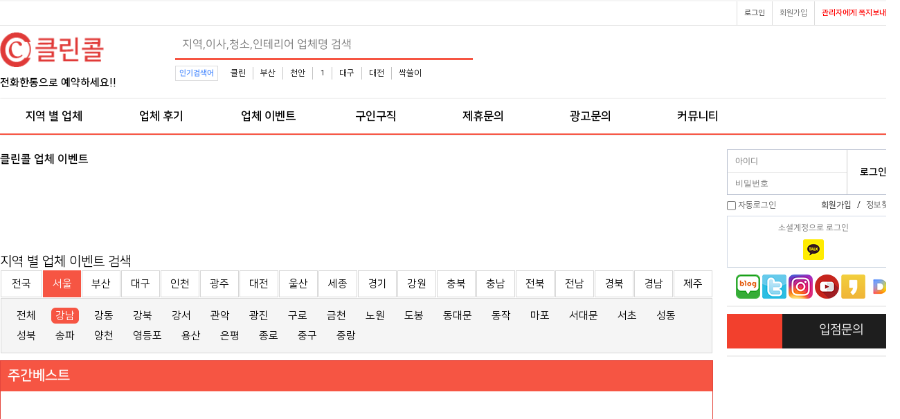

--- FILE ---
content_type: text/html; charset=utf-8
request_url: https://www.cleancall.co.kr/bbs/board.php?bo_table=event&wr_1=%EC%84%9C%EC%9A%B8&wr_2=%EA%B0%95%EB%82%A8
body_size: 10830
content:
<!doctype html>
<html lang="ko">
<head>
<!-- ah --> 
<!--
<meta name="ahrefs-site-verification" content="09ddf3ba5a76f88643f799a52eee773bbdecc4fba78d7b116a0d70ee232c0ffc">
<meta name="naver-site-verification" content="3201da1f31d6c10c38b387b466ed62f2eaa535be" />
<meta name="naver-site-verification" content="18134f98de9dfc54b8fd9d88e5e61299c86c2734" />
-->
<meta charset="utf-8">

<meta http-equiv="imagetoolbar" content="no">
<meta http-equiv="X-UA-Compatible" content="IE=edge">

<link rel="shortcut icon" href="/fabicon.ico" type="image/x-ico" />

<title>이사, 입주청소, 인테리어, 용달운송, 청소 업체 이벤트 | 클린콜</title>

<link rel="canonical" href="https://www.cleancall.co.kr/bbs/board.php?bo_table=event&wr_1=%EC%84%9C%EC%9A%B8&wr_2=%EA%B0%95%EB%82%A8">
<link rel="stylesheet" href="https://www.cleancall.co.kr/theme/cleancall/skin/popular/basic/style.css?ver=171222">
<link rel="stylesheet" href="https://www.cleancall.co.kr/theme/cleancall/skin/board/event/style.css?ver=171222">
<link rel="stylesheet" href="https://www.cleancall.co.kr/theme/cleancall/skin/outlogin/basic/style.css?ver=171222">
<link rel="stylesheet" href="https://www.cleancall.co.kr/theme/cleancall/css/banner.css?ver=171222">
<link rel="stylesheet" href="https://www.cleancall.co.kr/skin/social/style.css?ver=171222">
<meta name="subject" content="이사, 입주청소, 인테리어, 용달운송, 청소 업체 이벤트 | 클린콜">
<meta name="title" content="이사, 입주청소, 인테리어, 용달운송, 청소 업체 이벤트 | 클린콜">
<meta name="Distribution" content="이사, 입주청소, 인테리어, 용달운송, 청소 업체 이벤트 | 클린콜, 소형이사,입주청소,용달운송,에어컨청소,세탁기청소,인테리어,리모델링,줄눈시공,도배장판 등 생활에 필요한 잘하는 업체 찾기">
<meta name="Description" content="이사, 입주청소, 인테리어, 용달운송, 청소 업체 이벤트 | 클린콜, 소형이사,입주청소,용달운송,에어컨청소,세탁기청소,인테리어,리모델링,줄눈시공,도배장판 등 생활에 필요한 잘하는 업체 찾기">
<meta name="Descript-xion" content="이사, 입주청소, 인테리어, 용달운송, 청소 업체 이벤트 | 클린콜, 소형이사,입주청소,용달운송,에어컨청소,세탁기청소,인테리어,리모델링,줄눈시공,도배장판 등 생활에 필요한 잘하는 업체 찾기">
<meta name="keywords" content="이사, 입주청소, 인테리어, 용달운송, 청소 업체 이벤트 | 클린콜, 이사,포장이사,원룸이사,소형이사,용달운송,화물운송,입주청소,이사청소,거주청소,특수청소,사무실청소,상가청소,세탁기청소,에어컨청소,가전제품청소,하수구청소,줄눈시공,새집증후군시공,헌집증후군시공,인테리어,리모델링,중문시공,몰딩시공,도배시공,장판시공,미장시공,타일시공,페인트시공">
<meta property="og:type" content="website">
<meta property="og:site_name" content="이사, 입주청소, 인테리어, 용달운송, 청소 업체 이벤트 | 클린콜">
<meta property="og:title" id="ogtitle" itemprop="name" content="이사, 입주청소, 인테리어, 용달운송, 청소 업체 이벤트 | 클린콜">
<meta property="og:description" id="ogdesc" content="이사, 입주청소, 인테리어, 용달운송, 청소 업체 이벤트 | 클린콜, 소형이사,입주청소,용달운송,에어컨청소,세탁기청소,인테리어,리모델링,줄눈시공,도배장판 등 생활에 필요한 잘하는 업체 찾기">
<meta property="og:url" content="https://www.cleancall.co.kr/bbs/board.php?bo_table=event&wr_1=%EC%84%9C%EC%9A%B8&wr_2=%EA%B0%95%EB%82%A8">
<meta property="og:image" id="ogimg" content="https://www.cleancall.co.kr/img/cleancall.png"><meta property="og:image:width" content="500">
<meta property="og:image:height" content="500">
<!--
<link rel="stylesheet" href="https://use.fontawesome.com/releases/v5.2.0/css/all.css" integrity="sha384-hWVjflwFxL6sNzntih27bfxkr27PmbbK/iSvJ+a4+0owXq79v+lsFkW54bOGbiDQ" crossorigin="anonymous" />
-->
<link rel="stylesheet" href="https://www.cleancall.co.kr/theme/cleancall/css/default.css?ver=171222">
<!--[if lte IE 8]>
<script src="https://www.cleancall.co.kr/js/html5.js"></script>
<![endif]-->
<script>
var g5_url       = "https://www.cleancall.co.kr";
var g5_bbs_url   = "https://www.cleancall.co.kr/bbs";
var g5_is_member = "";
var g5_is_admin  = "";
var g5_is_mobile = "";
var g5_bo_table  = "event";
var g5_sca       = "";
var g5_editor    = "smarteditor2";
var g5_cookie_domain = ".cleancall.co.kr";
</script>

<script src="https://www.cleancall.co.kr/js/jquery-1.8.3.min.js"></script>
<script src="https://www.cleancall.co.kr/js/jquery.menu.js?ver=171222" async></script>
<script src="https://www.cleancall.co.kr/js/common.js?ver=171222" async></script>
<script src="https://www.cleancall.co.kr/js/wrest.js?ver=171222" async></script>
<script src="https://www.cleancall.co.kr/js/placeholders.min.js" async></script>

<link rel="stylesheet" href="https://www.cleancall.co.kr/js/font-awesome/css/font-awesome.min.css">


<script data-ad-client="ca-pub-3450616882478717" async src="https://pagead2.googlesyndication.com/pagead/js/adsbygoogle.js"></script>
<!--01-10-->
<script async src="https://pagead2.googlesyndication.com/pagead/js/adsbygoogle.js?client=ca-pub-3450616882478717" crossorigin="anonymous"></script>

<script src="https://www.cleancall.co.kr/js/jquery.bxslider.js"></script>
</head>


<body>

<!-- 상단메뉴고정 -->

<!-- 상단 시작 { -->
<div id="hd">
    <h1 id="hd_h1">클린콜 업체 이벤트 1 페이지</h1>
    <div id="skip_to_container"><a href="#container">본문 바로가기</a></div>

		<!--상단바 시작-->
    <div id="tnb">
        <ul>
            			<li><a href="https://www.cleancall.co.kr/bbs/memo_form.php?me_recv_mb_id=admin" onclick="window.open(this.href,'_blank','resizeable=0,width=620,height=500'); return false;" title="이곳을 클릭하시면 관리자에게 쪽지를 보내는 새 창을 엽니다"><span class="sound_only">새 창을 열어서</span><i class="fa fa-envelope" aria-hidden="true"></i> <b style='color:red'>관리자에게 쪽지보내기</b> </span></a></li>
			<li><a href="https://www.cleancall.co.kr/bbs/register.php"><i class="fa fa-user-plus" aria-hidden="true"></i> 회원가입</a></li>
            <li><a href="https://www.cleancall.co.kr/bbs/login.php"><b><i class="fa fa-sign-in" aria-hidden="true"></i> 로그인</b></a></li>
                    </ul>
    </div>

	<!--상단바 끝-->
    <div id="hd_wrapper">
        <div id="logo">
			<!--로고이미지 시작-->
			<!--로고이미지 끝-->
			<!--
			<a href="https://www.cleancall.co.kr"><b style="font-size:35px; letter-spacing: -2px; color:#f65543;">클린콜</b></a>
			-->
            <a href="https://www.cleancall.co.kr"><img src="https://www.cleancall.co.kr/img/logo1.png?v=12" alt="클린콜-입주청소,이사청소,거주청소,세탁기,에어컨청소 등시공 업체찾기"></a>
			<br><b style="font-size:15px;">전화한통으로 예약하세요!!</b>
        </div>
		<!-- 검색 시작 --> 
         <?
         //전화번호도 검색 가능하게
         ?>
        <div class="hd_sch_wr">
            <fieldset id="hd_sch">
                <legend>사이트 내 전체검색</legend>
                <form name="fsearchbox" method="get" action="https://www.cleancall.co.kr/bbs/search.php" onsubmit="return fsearchbox_submit(this);">
                <input type="hidden" name="sfl" value="wr_subject||wr_content||wr_4">
                <input type="hidden" name="sop" value="and">
                <label for="sch_stx" class="sound_only">검색어 필수</label>
                <input type="text" name="stx" id="sch_stx" maxlength="20" placeholder="지역,이사,청소,인테리어 업체명 검색">
                <button type="submit" id="sch_submit" value="검색"><i class="fa fa-search" aria-hidden="true"></i><span class="sound_only">검색</span></button>
                </form>
                <script>
                function fsearchbox_submit(f)
                {
                    if (f.stx.value.length < 2) {
                        alert("검색어는 두글자 이상 입력하십시오.");
                        f.stx.select();
                        f.stx.focus();
                        return false;
                    }
                    // 검색에 많은 부하가 걸리는 경우 이 주석을 제거하세요.
                    var cnt = 0;
                    for (var i=0; i<f.stx.value.length; i++) {
                        if (f.stx.value.charAt(i) == ' ')
                            cnt++;
                    }
                    if (cnt > 1) {
                        alert("빠른 검색을 위하여 검색어에 공백은 한개만 입력할 수 있습니다.");
                        f.stx.select();
                        f.stx.focus();
                        return false;
                    }
                    return true;
                }
                </script>
            </fieldset>
            
<!-- 인기검색어 시작 { -->
<section id="popular">
    <div>
        <h2>인기검색어</h2>
        <div class="popular_inner">
        <ul>
                    <li><a href="https://www.cleancall.co.kr/bbs/search.php?sfl=wr_subject&amp;sop=and&amp;stx=%ED%81%B4%EB%A6%B0">클린</a></li>
                        <li><a href="https://www.cleancall.co.kr/bbs/search.php?sfl=wr_subject&amp;sop=and&amp;stx=%EB%B6%80%EC%82%B0">부산</a></li>
                        <li><a href="https://www.cleancall.co.kr/bbs/search.php?sfl=wr_subject&amp;sop=and&amp;stx=%EC%B2%9C%EC%95%88">천안</a></li>
                        <li><a href="https://www.cleancall.co.kr/bbs/search.php?sfl=wr_subject&amp;sop=and&amp;stx=1">1</a></li>
                        <li><a href="https://www.cleancall.co.kr/bbs/search.php?sfl=wr_subject&amp;sop=and&amp;stx=%EB%8C%80%EA%B5%AC">대구</a></li>
                        <li><a href="https://www.cleancall.co.kr/bbs/search.php?sfl=wr_subject&amp;sop=and&amp;stx=%EB%8C%80%EC%A0%84">대전</a></li>
                        <li><a href="https://www.cleancall.co.kr/bbs/search.php?sfl=wr_subject&amp;sop=and&amp;stx=%EC%8B%B9%EC%93%B8%EC%9D%B4">싹쓸이</a></li>
                    </ul>
        </div>
    </div>
</section>
<!-- } 인기검색어 끝 -->        </div>
		<!-- 상단배너 시작 -->
        <div id="hd_qnb">
          
<style>

#main_bn {border:1px solid #cdcdcd;position:relative;margin-bottom:20px}
#main_bn .slide-wrap{display:none}
#main_bn .slide-wrap img{max-width:100%;height:auto}
#main_bn .bx-prev{position:absolute;top:50%;left:0;margin-top:-35px;z-index:99;background:url(../img/btn_prev.png) no-repeat 50% 50%;width:50px;height:70px;;text-indent:-999px;overflow:hidden;opacity:0.6}
#main_bn .bx-prev:hover{opacity:1}
#main_bn .bx-next{position:absolute;top:50%;right:0;margin-top:-35px;z-index:99;background:url(../img/btn_next.png) no-repeat 50% 50%;width:50px;height:70px;;text-indent:-999px;overflow:hidden;opacity:0.6}
#main_bn .bx-next:hover{opacity:1}
#main_bn #bx_pager {border-top:1px solid #cdcdcd}
#main_bn #bx_pager ul:after {display:block;visibility:hidden;clear:both;content:""}
#main_bn #bx_pager li{float:left;border-left:1px solid #cdcdcd;width:20%;text-align:center;line-height:35px;font-size:1.333em;}
#main_bn #bx_pager li:first-child{border-left:0}
#main_bn #bx_pager li a{display:block}
#main_bn #bx_pager li a.active{background:#fff;color:#000}
/*서브배너*/
#banner_side {}
.sb_bn { display:none}
*.sb_bn img{width:100%;height:auto;}
#banner_side h2{position:absolute;font-size:0;line-height:0;overflow:hidden}
#banner_side .bx-controls{position:relative;float:right;margin-bottom:50px;}
#banner_side .bx-prev{display:block;float:left;background:url(../img/btn_sb_prev.png) no-repeat 50% 50% #fff;width:15px;height:15px;text-indent:-999px;overflow:hidden;border:1px solid #ccc;}
#banner_side .bx-next{display:block;margin-left:-1px;float:left;background:url(../img/btn_sb_next.png) no-repeat 50% 50% #fff;width:15px;height:15px;text-indent:-999px;overflow:hidden;border:1px solid #ccc;}
/*서브배너2*/
#bn_rside {position:relative;}
#bn_rside .sb_rbn {position:relative;}
#bn_rside .sb_rbn img{width:100%;height:auto;}
#bn_rside .sb_rbn li{margin-bottom:3px;}
#bn_rside h2{position:absolute;font-size:0;line-height:0;overflow:hidden}
#bn_rside h1{position:absolute;font-size:0;line-height:0;overflow:hidden}

</style>




<script>

$(document).ready(function(){

	$('.sb_bn').show().bxSlider({
        speed:1000,
        auto: false,
        pager:false,

    });

});

</script>
        </div>
		<!-- 상단배너 끝 -->
    </div>

    <nav id="gnb">
        <h2>메인메뉴</h2>
        <div class="gnb_wrap">
            <ul id="gnb_1dul">
				<!--전체메뉴열기 시작-->
				<!--전체메뉴열기 끝-->
                                <li class="gnb_1dli" style="z-index:999">
                    <a href="https://www.cleancall.co.kr/bbs/board.php?bo_table=comm" target="_self" class="gnb_1da">지역 별 업체</a>
                                    </li>
                                <li class="gnb_1dli" style="z-index:998">
                    <a href="https://www.cleancall.co.kr/bbs/board.php?bo_table=review" target="_self" class="gnb_1da">업체 후기</a>
                                    </li>
                                <li class="gnb_1dli" style="z-index:997">
                    <a href="https://www.cleancall.co.kr/bbs/board.php?bo_table=event" target="_self" class="gnb_1da">업체 이벤트</a>
                                    </li>
                                <li class="gnb_1dli" style="z-index:996">
                    <a href="https://www.cleancall.co.kr/bbs/board.php?bo_table=job" target="_self" class="gnb_1da">구인구직</a>
                                    </li>
                                <li class="gnb_1dli" style="z-index:995">
                    <a href="https://www.cleancall.co.kr/bbs/qalist.php" target="_self" class="gnb_1da">제휴문의</a>
                                    </li>
                                <li class="gnb_1dli" style="z-index:994">
                    <a href="https://www.cleancall.co.kr/bbs/qalist.php?sca=%EA%B4%91%EA%B3%A0" target="_self" class="gnb_1da">광고문의</a>
                                    </li>
                                <li class="gnb_1dli" style="z-index:993">
                    <a href="https://www.cleancall.co.kr/bbs/group.php?gr_id=community" target="_self" class="gnb_1da">커뮤니티</a>
                                    </li>
                            </ul>
            <div id="gnb_all">
                <h2>전체메뉴</h2>
                <ul class="gnb_al_ul">
                                        <li class="gnb_al_li">
                        <a href="https://www.cleancall.co.kr/bbs/board.php?bo_table=comm" target="_self" class="gnb_al_a">지역 별 업체</a>
                                            </li>
                                        <li class="gnb_al_li">
                        <a href="https://www.cleancall.co.kr/bbs/board.php?bo_table=review" target="_self" class="gnb_al_a">업체 후기</a>
                                            </li>
                                        <li class="gnb_al_li">
                        <a href="https://www.cleancall.co.kr/bbs/board.php?bo_table=event" target="_self" class="gnb_al_a">업체 이벤트</a>
                                            </li>
                                        <li class="gnb_al_li">
                        <a href="https://www.cleancall.co.kr/bbs/board.php?bo_table=job" target="_self" class="gnb_al_a">구인구직</a>
                                            </li>
                                        <li class="gnb_al_li">
                        <a href="https://www.cleancall.co.kr/bbs/qalist.php" target="_self" class="gnb_al_a">제휴문의</a>
                                            </li>
                                        <li class="gnb_al_li">
                        <a href="https://www.cleancall.co.kr/bbs/qalist.php?sca=%EA%B4%91%EA%B3%A0" target="_self" class="gnb_al_a">광고문의</a>
                                            </li>
                                        <li class="gnb_al_li">
                        <a href="https://www.cleancall.co.kr/bbs/group.php?gr_id=community" target="_self" class="gnb_al_a">커뮤니티</a>
                                            </li>
                                    </ul>
                <button type="button" class="gnb_close_btn"><i class="fa fa-times" aria-hidden="true"></i></button>
            </div>
        </div>
    </nav>
    <script>
    $(function(){
        $(".gnb_menu_btn").click(function(){
            $("#gnb_all").show();
        });
        $(".gnb_close_btn").click(function(){
            $("#gnb_all").hide();
        });
    });
    </script>

</div>
<!-- } 상단 끝 -->

<hr>
<!-- 콘텐츠 시작 { -->
<div id="wrapper">
    <div id="container_wr">
		<!--lside 시작 ads -->

		<div style="position: relative;width: 1300px;margin: 0px auto;border:1px solid #f65543;">

			<div style="position: absolute;width: 120px; top: 23px;left: -170px;">
				<div style="width: 160px;">
					<script async src="https://pagead2.googlesyndication.com/pagead/js/adsbygoogle.js"></script>
					<!-- 좌측광고1 -->
					<ins class="adsbygoogle"
						 style="display:inline-block;width:160px;height:588px"
						 data-ad-client="ca-pub-3450616882478717"
						 data-ad-slot="6381050293"></ins>
					<script>
						 (adsbygoogle = window.adsbygoogle || []).push({}); 
					</script>

					<script async src="https://pagead2.googlesyndication.com/pagead/js/adsbygoogle.js"></script>
					<!-- 좌측광고2 -->
					<ins class="adsbygoogle"
						 style="display:inline-block;width:160px;height:588px"
						 data-ad-client="ca-pub-3450616882478717"
						 data-ad-slot="3124331560"></ins>
					<script>
						 (adsbygoogle = window.adsbygoogle || []).push({}); 
						 /*
 						window.onload = function() { (adsbygoogle = window.adsbygoogle || []).push({}); }
						*/
					</script>

				</div>
			</div>

			<!--
			<div style="position: absolute;width: 120px; top: 23px;right: -130px;">
				<div style="width: 160px;">
					<script async src="https://pagead2.googlesyndication.com/pagead/js/adsbygoogle.js"></script>
					//우측광고1
					<ins class="adsbygoogle"
						 style="display:inline-block;width:160px;height:588px"
						 data-ad-client="ca-pub-3450616882478717"
						 data-ad-slot="4541694324"></ins>
					<script>
						 (adsbygoogle = window.adsbygoogle || []).push({});
					</script>

					<script async src="https://pagead2.googlesyndication.com/pagead/js/adsbygoogle.js"></script>
					//우측광고2
					<ins class="adsbygoogle"
						 style="display:inline-block;width:160px;height:588px"
						 data-ad-client="ca-pub-3450616882478717"
						 data-ad-slot="9052704843"></ins>
					<script>
						 (adsbygoogle = window.adsbygoogle || []).push({});
					</script>

				</div>
			</div>
			-->

		</div>

		<!--lside 끝 -->
    <div id="container">
        <h2 id="container_title"><span title="클린콜 업체 이벤트 1 페이지">클린콜 업체 이벤트</span></h2>
<!-- ads border:1px solid #333;--> 
<div style="margin: 10px 0px;">
	<script async src="https://pagead2.googlesyndication.com/pagead/js/adsbygoogle.js"></script>
	<!-- 이벤트1 -->
	<ins class="adsbygoogle"
		 style="display:inline-block;width:1030px;height:90px"
		 data-ad-client="ca-pub-3450616882478717"
		 data-ad-slot="1867213926"></ins>
	<script>
		 (adsbygoogle = window.adsbygoogle || []).push({});
	</script>
</div>

<!--
<div style="height:70px;margin-bottom:20px;">
	<img src="https://www.cleancall.co.kr/img/ask.png" alt="클린콜 입주청소 문의">
</div>
-->

<!-- 게시판 목록 시작 { -->
<div id="bo_list" style="width:100%">
	<style>
#bo_list > h1.state{
	margin-top: 20px;
	margin-bottom: 10px;
	font-size: 20px;
	font-weight: normal;
}
#bo_list > table.state{
	border-collapse: separate;
	border-spacing: 1px;
  width:100%;
}
#bo_list > table.state > tbody > tr > td{
	width: 47px;
	padding: 10px 0px;
	border: 1px solid #D7D7D7;
	text-align: center;
}
#bo_list > table.state > tbody > tr > td:hover,
#bo_list > table.state > tbody > tr > td.on{
	border: 1px solid #f65543;
	background-color: #f65543;
}
#bo_list > table.state > tbody > tr > td > a{
	font-size: 15px;
}
#bo_list > table.state > tbody > tr > td:hover > a,
#bo_list > table.state > tbody > tr > td.on > a{
	color: #FFFFFF;
}
#bo_list > table.state > tbody > tr > td:first-child{
	width: 6%;
}
#bo_list > div.state1{
	margin: 0px 1px;
	padding: 10px;
	border: 1px solid #D7D7D7;
	background-color: #F5F5F5;
	color: #888888;
	font-size: 15px;
}

#bo_list > div.state1 li{
	display:inline-block;
	padding: 3px 6px;
}

#bo_list > div.state1 li a{
	display:inline-block;
	padding: 3px 6px;
}

#bo_list > div.state1 li > a:hover,
#bo_list > div.state1 li > a.on{
	border-radius: 6px;
	background-color: #f65543;
	color: #FFFFFF;
}
</style>

<!--
<h1 class="state">
	<i class="fas fa-search-plus"></i>
	지역별검색
</h1>
-->

<div class="state" style="font-size:19px;">
	<i class="fa fa-search"></i>
	지역 별 업체 이벤트 검색
</div>

<table class="state">
	<tbody>
		<tr>
			<td class=""><a href="https://www.cleancall.co.kr/bbs/board.php?bo_table=event">전국</a></td>
						<td class="on"><a href="https://www.cleancall.co.kr/bbs/board.php?bo_table=event&amp;wr_1=서울">서울</a></td>
						<td class=""><a href="https://www.cleancall.co.kr/bbs/board.php?bo_table=event&amp;wr_1=부산">부산</a></td>
						<td class=""><a href="https://www.cleancall.co.kr/bbs/board.php?bo_table=event&amp;wr_1=대구">대구</a></td>
						<td class=""><a href="https://www.cleancall.co.kr/bbs/board.php?bo_table=event&amp;wr_1=인천">인천</a></td>
						<td class=""><a href="https://www.cleancall.co.kr/bbs/board.php?bo_table=event&amp;wr_1=광주">광주</a></td>
						<td class=""><a href="https://www.cleancall.co.kr/bbs/board.php?bo_table=event&amp;wr_1=대전">대전</a></td>
						<td class=""><a href="https://www.cleancall.co.kr/bbs/board.php?bo_table=event&amp;wr_1=울산">울산</a></td>
						<td class=""><a href="https://www.cleancall.co.kr/bbs/board.php?bo_table=event&amp;wr_1=세종">세종</a></td>
						<td class=""><a href="https://www.cleancall.co.kr/bbs/board.php?bo_table=event&amp;wr_1=경기">경기</a></td>
						<td class=""><a href="https://www.cleancall.co.kr/bbs/board.php?bo_table=event&amp;wr_1=강원">강원</a></td>
						<td class=""><a href="https://www.cleancall.co.kr/bbs/board.php?bo_table=event&amp;wr_1=충북">충북</a></td>
						<td class=""><a href="https://www.cleancall.co.kr/bbs/board.php?bo_table=event&amp;wr_1=충남">충남</a></td>
						<td class=""><a href="https://www.cleancall.co.kr/bbs/board.php?bo_table=event&amp;wr_1=전북">전북</a></td>
						<td class=""><a href="https://www.cleancall.co.kr/bbs/board.php?bo_table=event&amp;wr_1=전남">전남</a></td>
						<td class=""><a href="https://www.cleancall.co.kr/bbs/board.php?bo_table=event&amp;wr_1=경북">경북</a></td>
						<td class=""><a href="https://www.cleancall.co.kr/bbs/board.php?bo_table=event&amp;wr_1=경남">경남</a></td>
						<td class=""><a href="https://www.cleancall.co.kr/bbs/board.php?bo_table=event&amp;wr_1=제주">제주</a></td>
					</tr>
	</tbody>
</table>

<div class="state1">
      <ul>
        <li><a href="https://www.cleancall.co.kr/bbs/board.php?bo_table=event&amp;wr_1=서울" class="">전체</a></li>
    		<li><a href="https://www.cleancall.co.kr/bbs/board.php?bo_table=event&amp;wr_1=서울&amp;wr_2=강남" class="on">강남</a></li>
    		<li><a href="https://www.cleancall.co.kr/bbs/board.php?bo_table=event&amp;wr_1=서울&amp;wr_2=강동" class="">강동</a></li>
    		<li><a href="https://www.cleancall.co.kr/bbs/board.php?bo_table=event&amp;wr_1=서울&amp;wr_2=강북" class="">강북</a></li>
    		<li><a href="https://www.cleancall.co.kr/bbs/board.php?bo_table=event&amp;wr_1=서울&amp;wr_2=강서" class="">강서</a></li>
    		<li><a href="https://www.cleancall.co.kr/bbs/board.php?bo_table=event&amp;wr_1=서울&amp;wr_2=관악" class="">관악</a></li>
    		<li><a href="https://www.cleancall.co.kr/bbs/board.php?bo_table=event&amp;wr_1=서울&amp;wr_2=광진" class="">광진</a></li>
    		<li><a href="https://www.cleancall.co.kr/bbs/board.php?bo_table=event&amp;wr_1=서울&amp;wr_2=구로" class="">구로</a></li>
    		<li><a href="https://www.cleancall.co.kr/bbs/board.php?bo_table=event&amp;wr_1=서울&amp;wr_2=금천" class="">금천</a></li>
    		<li><a href="https://www.cleancall.co.kr/bbs/board.php?bo_table=event&amp;wr_1=서울&amp;wr_2=노원" class="">노원</a></li>
    		<li><a href="https://www.cleancall.co.kr/bbs/board.php?bo_table=event&amp;wr_1=서울&amp;wr_2=도봉" class="">도봉</a></li>
    		<li><a href="https://www.cleancall.co.kr/bbs/board.php?bo_table=event&amp;wr_1=서울&amp;wr_2=동대문" class="">동대문</a></li>
        <li><a href="https://www.cleancall.co.kr/bbs/board.php?bo_table=event&amp;wr_1=서울&amp;wr_2=동작" class="">동작</a></li>
    		<li><a href="https://www.cleancall.co.kr/bbs/board.php?bo_table=event&amp;wr_1=서울&amp;wr_2=마포" class="">마포</a></li>
    		<li><a href="https://www.cleancall.co.kr/bbs/board.php?bo_table=event&amp;wr_1=서울&amp;wr_2=서대문" class="">서대문</a></li>
    		<li><a href="https://www.cleancall.co.kr/bbs/board.php?bo_table=event&amp;wr_1=서울&amp;wr_2=서초" class="">서초</a></li>
    		<li><a href="https://www.cleancall.co.kr/bbs/board.php?bo_table=event&amp;wr_1=서울&amp;wr_2=성동" class="">성동</a></li>
    		<li><a href="https://www.cleancall.co.kr/bbs/board.php?bo_table=event&amp;wr_1=서울&amp;wr_2=성북" class="">성북</a></li>
    		<li><a href="https://www.cleancall.co.kr/bbs/board.php?bo_table=event&amp;wr_1=서울&amp;wr_2=송파" class="">송파</a></li>
    		<li><a href="https://www.cleancall.co.kr/bbs/board.php?bo_table=event&amp;wr_1=서울&amp;wr_2=양천" class="">양천</a></li>
    		<li><a href="https://www.cleancall.co.kr/bbs/board.php?bo_table=event&amp;wr_1=서울&amp;wr_2=영등포" class="">영등포</a></li>
    		<li><a href="https://www.cleancall.co.kr/bbs/board.php?bo_table=event&amp;wr_1=서울&amp;wr_2=용산" class="">용산</a></li>
    		<li><a href="https://www.cleancall.co.kr/bbs/board.php?bo_table=event&amp;wr_1=서울&amp;wr_2=은평" class="">은평</a></li>
        <li><a href="https://www.cleancall.co.kr/bbs/board.php?bo_table=event&amp;wr_1=서울&amp;wr_2=종로" class="">종로</a></li>
    		<li><a href="https://www.cleancall.co.kr/bbs/board.php?bo_table=event&amp;wr_1=서울&amp;wr_2=중구" class="">중구</a></li>
        <li><a href="https://www.cleancall.co.kr/bbs/board.php?bo_table=event&amp;wr_1=서울&amp;wr_2=중랑" class="">중랑</a></li>
    </ul>
  </div>
	
<style>
#bo_list > ul.latest{
	margin-top: 10px;
}
#bo_list > ul.latest:first-child{
	margin-top: 0px;
}
#bo_list > ul.latest:after{
	display: block;
	clear: both;
	content: '';
}
#bo_list > ul.latest > li{
	float: right;
	width: 100%;
	border: 1px solid #D7D7D7;
}
#bo_list > ul.latest > li.week{
	border: 1px solid #E4463C;
}
#bo_list > ul.latest > li.month{
	border: 1px solid #3783C0;
}
#bo_list > ul.latest > li:first-child{
	float: left;
}
#bo_list > ul.latest > li > h1{
  display:block;
	padding: 10px;
	border-bottom: 1px solid #D7D7D7;
	background-color: #F5F5F5;
	font-size: 20px;
}
#bo_list > ul.latest > li > h1:after{
	display: block;
	clear: both;
	content: '';
}
#bo_list > ul.latest > li.week > h1{
  display:block;
	border-bottom: 1px solid #f65543;
	background-color: #f65543;
	color: #FFFFFF;
}
#bo_list > ul.latest > li.month > h1{
  display:block;
	border-bottom: 1px solid #3783C0;
	background-color: #3783C0;
	color: #FFFFFF;
}
#bo_list > ul.latest > li > h1 > a{
	float: right;
	margin-top: 2px;
	color: #BBBBBB;
	font-size: 15px;
}
#bo_list > ul.latest > li > h1 > a:hover{
	color: #888888;
}
#bo_list > ul.latest > li > div{
	height: 160px;
	padding: 15px;
}
#bo_list > ul.latest > li > div > p{
	margin-top: 10px;
}
#bo_list > ul.latest > li > div > p:first-child{
	margin-top: 0px;
}
#bo_list > ul.latest > li > div > p:after{
	display: block;
	clear: both;
	content: '';
}
#bo_list > ul.latest > li > div > p > i{
	display: block;
	float: left;
	width: 19px;
	height: 19px;
	margin-right: 5px;
	border-radius: 19px;
	background-color: #888888;
	color: #FFFFFF;
	font-size: 15px;
	font-style: normal;
	line-height: 19px;
	text-align: center;
}
#bo_list > ul.latest > li.week > div > p > i{
	background-color: #E4463C;
}
#bo_list > ul.latest > li.month > div > p > i{
	background-color: #3783C0;
}
#bo_list > ul.latest > li > div > p > a{
	/*글자 사이트 자르기!! */ 
	display: block;
	overflow: hidden;
	float: left;
	width: 80%;
	text-overflow: ellipsis;
	white-space: nowrap;
}
#bo_list > ul.latest > li > div > p > a:hover{
	font-weight: bold;
}
#bo_list > ul.latest > li > div > p > span{
	display: block;
	float: right;
	color: #888888;
	text-align: right;
}	
</style>

<style>
#bo_gall > ul.latest{
	margin-top: 10px;
}
#bo_gall > ul.latest:first-child{
	margin-top: 0px;
}
#bo_gall > ul.latest:after{
	display: block;
	clear: both;
	content: '';
}
#bo_gall > ul.latest > li{
	float: right;
	width: 100%; /* by  */ 
	border: 1px solid #D7D7D7;
}
#bo_gall > ul.latest > li.week{
	border: 1px solid #E4463C;
}
#bo_gall > ul.latest > li.month{
	border: 1px solid #3783C0;
}
#bo_gall > ul.latest > li:first-child{
	float: left;
}
#bo_gall > ul.latest > li > h1{
  display:block;
	padding: 10px;
	border-bottom: 1px solid #D7D7D7;
	background-color: #F5F5F5;
	font-size: 20px;
}
#bo_gall > ul.latest > li > h1:after{
	display: block;
	clear: both;
	content: '';
}
#bo_gall > ul.latest > li.week > h1{
  display:block;
	border-bottom: 1px solid #E4463C;
	background-color: #E4463C;
	color: #FFFFFF;
}
#bo_gall > ul.latest > li.month > h1{
  display:block;
	border-bottom: 1px solid #3783C0;
	background-color: #3783C0;
	color: #FFFFFF;
}
#bo_gall > ul.latest > li > h1 > a{
	float: right;
	margin-top: 2px;
	color: #BBBBBB;
	font-size: 15px;
}
#bo_gall > ul.latest > li > h1 > a:hover{
	color: #888888;
}
#bo_gall > ul.latest > li > div{
	height: 160px;
	padding: 15px;
}
#bo_gall > ul.latest > li > div > p{
	margin-top: 10px;
}
#bo_gall > ul.latest > li > div > p:first-child{
	margin-top: 0px;
}
#bo_gall > ul.latest > li > div > p:after{
	display: block;
	clear: both;
	content: '';
}
#bo_gall > ul.latest > li > div > p > i{
	display: block;
	float: left;
	width: 19px;
	height: 19px;
	margin-right: 5px;
	border-radius: 19px;
	background-color: #888888;
	color: #FFFFFF;
	font-size: 15px;
	font-style: normal;
	line-height: 19px;
	text-align: center;
}
#bo_gall > ul.latest > li.week > div > p > i{
	background-color: #E4463C;
}
#bo_gall > ul.latest > li.month > div > p > i{
	background-color: #3783C0;
}
#bo_gall > ul.latest > li > div > p > a{
	display: block;
	overflow: hidden;
	float: left;
	width: 300px;
	text-overflow: ellipsis;
	white-space: nowrap;
}
#bo_gall > ul.latest > li > div > p > a:hover{
	font-weight: bold;
}
#bo_gall > ul.latest > li > div > p > span{
	display: block;
	float: right;
	color: #888888;
	text-align: right;
}
</style>

<ul class="latest">

  <li class="week">
    <h1>주간베스트</h1>
    <div>
       </div>
  </li>

<!--
  <li class="month">
    <h1>월간베스트</h1>
    <div>
       </div>
  </li>
-->
</ul>
<br><br>
    <!-- 게시판 페이지 정보 및 버튼 시작 { -->
    <!-- } 게시판 페이지 정보 및 버튼 끝 -->

    <!-- 게시판 카테고리 시작 { -->
        <!-- } 게시판 카테고리 끝 -->

    <form name="fboardlist" id="fboardlist" action="./board_list_update.php" onsubmit="return fboardlist_submit(this);" method="post">
    <input type="hidden" name="bo_table" value="event">
    <input type="hidden" name="sfl" value="">
    <input type="hidden" name="stx" value="">
    <input type="hidden" name="spt" value="-10">
    <input type="hidden" name="sca" value="">
    <input type="hidden" name="sst" value="wr_num, wr_reply">
    <input type="hidden" name="sod" value="">
    <input type="hidden" name="page" value="1">
    <input type="hidden" name="sw" value="">

    <div class="tbl_head01 tbl_wrap">
        <table>
        <caption>클린콜 업체 이벤트 목록</caption>
        <thead>
        <tr >
                        <th scope="col">번호</th>
			<!--			
			<th scope="col" width="100px">지역</th>
            <th scope="col" width="150px">상호</th>
			-->
			<th scope="col">지역</th>
            <th scope="col">상호</th>
            <th scope="col">제목</th>
            <th scope="col" width="16%">글쓴이</th>
			<!--
            <th scope="col"><a href="/bbs/board.php?bo_table=event&amp;sop=and&amp;sst=wr_hit&amp;sod=desc&amp;sfl=&amp;stx=&amp;sca=&amp;page=1">조회 <i class="fa fa-sort" aria-hidden="true"></i></a></th>
			-->
                                    <th scope="col"><a href="/bbs/board.php?bo_table=event&amp;sop=and&amp;sst=wr_datetime&amp;sod=desc&amp;sfl=&amp;stx=&amp;sca=&amp;page=1">날짜  <i class="fa fa-sort" aria-hidden="true"></i></a></th>
        </tr>
        </thead>
        <tbody>

                <tr><td colspan="7" class="empty_table">게시물이 없습니다.</td></tr>        </tbody>
        </table>
    </div>

        <div class="bo_fx">
                <ul class="btn_bo_user">
                        <li><a href="./board.php?bo_table=event" class="btn_b01 btn"><i class="fa fa-list" aria-hidden="true"></i> 목록</a></li>                    </ul>
            </div>
    
    </form>

       <!-- 게시판 검색 시작 { -->
    <fieldset id="bo_sch">
        <legend>게시물 검색</legend>

        <form name="fsearch" method="get">
        <input type="hidden" name="bo_table" value="event">
        <input type="hidden" name="sca" value="">
        <input type="hidden" name="sop" value="and">
        <label for="sfl" class="sound_only">검색대상</label>
        <select name="sfl" id="sfl">
            <option value="wr_subject">제목</option>
            <option value="wr_content">내용</option>
            <option value="wr_subject||wr_content">제목+내용</option>
        </select>
        <label for="stx" class="sound_only">검색어<strong class="sound_only"> 필수</strong></label>
        <input type="text" name="stx" value="" required id="stx" class="sch_input" size="25" maxlength="20" placeholder="검색어를 입력해주세요">
        <button type="submit" value="검색" class="sch_btn"><i class="fa fa-search" aria-hidden="true"></i><span class="sound_only">검색</span></button>
        </form>
    </fieldset>
    <!-- } 게시판 검색 끝 -->
</div>




<!-- 페이지 -->


<!-- } 게시판 목록 끝 -->

<!-- ads --> 
<div style="margin: 10px 0px;border:1px solid #333;">
<!--
	<script async src="//pagead2.googlesyndication.com/pagead/js/adsbygoogle.js"></script>
	<ins class="adsbygoogle" style="width: 820px;height: 90px;" data-ad-client="ca-pub-7452983304877249" data-ad-slot="9016068871"></ins>
	<script>(adsbygoogle = window.adsbygoogle || []).push({});</script>
	-->
</div>
<div style="height:70px;margin-bottom:20px;">
	<img src="https://www.cleancall.co.kr/img/ask.png" alt="클린콜 입주청소 문의">
</div>    </div>

	<div id="aside">
		<!-- side part {-->
		
<!-- 로그인 전 아웃로그인 시작 { -->
<section id="ol_before" class="ol">
    <h2>회원로그인</h2>
    <form name="foutlogin" action="https://www.cleancall.co.kr/bbs/login_check.php" onsubmit="return fhead_submit(this);" method="post" autocomplete="off">
    <fieldset>
        <div class="ol_wr">
            <input type="hidden" name="url" value="https%3A%2F%2Fwww.cleancall.co.kr%2Fbbs%2Fboard.php%3Fbo_table%3Devent%26wr_1%3D%EC%84%9C%EC%9A%B8%26wr_2%3D%EA%B0%95%EB%82%A8">
            <label for="ol_id" id="ol_idlabel" class="sound_only">회원아이디<strong>필수</strong></label>
            <input type="text" id="ol_id" name="mb_id" required maxlength="20" placeholder="아이디">
            <label for="ol_pw" id="ol_pwlabel" class="sound_only">비밀번호<strong>필수</strong></label>
            <input type="password" name="mb_password" id="ol_pw" required maxlength="20" placeholder="비밀번호">
            <input type="submit" id="ol_submit" value="로그인" class="btn_b02">
        </div>
        <div class="ol_auto_wr"> 
            <div id="ol_auto">
                <input type="checkbox" name="auto_login" value="1" id="auto_login">
                <label for="auto_login" id="auto_login_label">자동로그인</label>
            </div>
            <div id="ol_svc">
                <a href="https://www.cleancall.co.kr/bbs/register.php"><b>회원가입</b></a> /
                <a href="https://www.cleancall.co.kr/bbs/password_lost.php" id="ol_password_lost">정보찾기</a>
            </div>
        </div>
        
<div class="login-sns sns-wrap-32 sns-wrap-over" id="sns_outlogin">
    <h3>소셜계정으로 로그인</h3>
    <div class="sns-wrap">
        
                <a href="https://www.cleancall.co.kr/plugin/social/popup.php?provider=kakao&amp;url=https://www.cleancall.co.kr/bbs/board.php?bo_table=event&wr_1=%EC%84%9C%EC%9A%B8&wr_2=%EA%B0%95%EB%82%A8" class="sns-icon social_link sns-kakao" title="카카오">
            <span class="ico"></span>
            <span class="txt">카카오<i> 로그인</i></span>
        </a>
		<!--
		<span class="txt">카카오톡으로 로그인</span>
		-->
                
		                        
                <script>
            jQuery(function($){
                $(".sns-wrap").on("click", "a.social_link", function(e){
                    e.preventDefault();

                    var pop_url = $(this).attr("href");
                    var newWin = window.open(
                        pop_url, 
                        "social_sing_on", 
                        "location=0,status=0,scrollbars=1,width=600,height=500"
                    );

                    if(!newWin || newWin.closed || typeof newWin.closed=='undefined')
                         alert('브라우저에서 팝업이 차단되어 있습니다. 팝업 활성화 후 다시 시도해 주세요.');

                    return false;
                });
            });
        </script>
        
    </div>
</div>
    </fieldset>
    </form>
</section>

<script>
$omi = $('#ol_id');
$omp = $('#ol_pw');
$omi_label = $('#ol_idlabel');
$omi_label.addClass('ol_idlabel');
$omp_label = $('#ol_pwlabel');
$omp_label.addClass('ol_pwlabel');

$(function() {

    $("#auto_login").click(function(){
        if ($(this).is(":checked")) {
            if(!confirm("자동로그인을 사용하시면 다음부터 회원아이디와 비밀번호를 입력하실 필요가 없습니다.\n\n공공장소에서는 개인정보가 유출될 수 있으니 사용을 자제하여 주십시오.\n\n자동로그인을 사용하시겠습니까?"))
                return false;
        }
    });
});

function fhead_submit(f)
{
    return true;
}
</script>
<!-- } 로그인 전 아웃로그인 끝 -->

		<p align="center">
			<a href="https://blog.naver.com/skidfor" target="_blank"><img src="https://www.cleancall.co.kr/theme/cleancall/img/nblog1.png" width="35" title="클린콜 - 입주청소,이사청소,사무실 청소 전국 청소업체 검색 블로그" alt="클린콜 - 입주청소,이사청소,사무실 청소 전국 청소업체 검색 블로그"></a>
			<a href="https://twitter.com/cleancall2020" target="_blank"><img src="https://www.cleancall.co.kr/theme/cleancall/img/twitter1.png" width="35" title="클린콜 - 입주청소,이사청소,사무실 청소 전국 청소업체 검색 트위터" alt="클린콜 - 입주청소,이사청소,사무실 청소 전국 청소업체 검색 트위터"></a>
			<a href="https://www.instagram.com/cleancall2020" target="_blank"><img src="https://www.cleancall.co.kr/theme/cleancall/img/insta1.png" width="35" title="클린콜 - 입주청소,이사청소,사무실 청소 전국 청소업체 검색 인스타그램" alt="클린콜 - 입주청소,이사청소,사무실 청소 전국 청소업체 검색 인스타그램"></a>
			<a href="https://www.youtube.com/channel/UC4veyKbzR3JpSRwmH-iioDQ" target="_blank"><img src="https://www.cleancall.co.kr/theme/cleancall/img/you1.png" width="35" title="클린콜 - 입주청소,이사청소,사무실 청소 전국 청소업체 검색 유튜브" alt="클린콜 - 입주청소,이사청소,사무실 청소 전국 청소업체 검색 유튜브"></a>
			<a href="https://story.kakao.com/cleancall" target="_blank"><img src="https://www.cleancall.co.kr/theme/cleancall/img/kstory1.png" width="35" title="클린콜 - 입주청소,이사청소,사무실 청소 전국 청소업체 검색 카카오스토리" alt="클린콜 - 입주청소,이사청소,사무실 청소 전국 청소업체 검색 카카오스토리"></a>
			<a href="http://blog.daum.net/cleancall" target="_blank"><img src="https://www.cleancall.co.kr/theme/cleancall/img/daum.png" width="35" title="클린콜 - 입주청소,이사청소,사무실 청소 전국 청소업체 검색 다음블로그" alt="클린콜 - 입주청소,이사청소,사무실 청소 전국 청소업체 검색 다음블로그"></a>
		</p>
		
		<p style='border:1px solid #efefef;'>

			<h2 style='background:#1e1e1e;'>
				<i class="fa fa-handshake-o fa-2x" aria-hidden="true"></i>
	          <a href="https://www.cleancall.co.kr/bbs/qalist.php">입점문의</a>
			</h2>

		</p>
		
		<p style='border:1px solid #efefef;'></p>
		
		<!--
		<p>
						<img src="https://www.cleancall.co.kr/theme/cleancall/img/kakaochat1.png" title="클린콜 입주청소 채팅하기" alt="클린콜 입주청소 채팅하기">
			<a href="http://pf.kakao.com/_cExnPb/chat" target="_blank"><img src="https://www.cleancall.co.kr/theme/cleancall/img/kakaochat.png" title="클린콜 입주청소 채팅하기" alt="클린콜 입주청소 채팅하기"></a> 
		</p>
		
		<p>
			<a href="https://pf.kakao.com/_cExnPb" target="_blank"><img src="https://www.cleancall.co.kr/theme/cleancall/img/kakaoplus.png" title="클린콜 입주청소 카카오플러스 친구" alt="클린콜 입주청소 카카오플러스 친구"></a> 
		</p>
		-->


		<p style="margin-top: 10px;">
	        <style>

div.coupon h3 {
    width: 100%;
    height: 20px;
    border-style: none;
    background-color: #3783C0;
    color: #FFFFFF;
    font-size: 11px;
    line-height: 20px;
    text-align:center;
}
</style>
		</p>
		<!--
		<p>
			<img src="https://www.cleancall.co.kr/theme/cleancall/img/sample.jpg" title=""> 
		</p>
		-->
		<p>
			<!-- ads border:1px solid #333; --> 
			<!--
			<div style="margin: 10px 0px;">
				<script async src="https://pagead2.googlesyndication.com/pagead/js/adsbygoogle.js"></script>
				// 로그인하단1 
				<ins class="adsbygoogle"
					 style="display:inline-block;width:250px;height:200px"
					 data-ad-client="ca-pub-3450616882478717"
					 data-ad-slot="6329380728"></ins>
				<script>
					 (adsbygoogle = window.adsbygoogle || []).push({});
				</script>
			</div>
			-->

		</p>


		<!-- side part } -->
    </div>
</div>

</div>
<!-- } 콘텐츠 끝 -->
<hr>
<!-- 하단 시작 { -->
<div id="ft">

  <div class="wrap">
	
		<img src="https://www.cleancall.co.kr/img/logo1.png?v=12" class="logo" alt="클린콜-입주청소,이사청소,거주청소,세탁기,에어컨청소 등시공 업체찾기">
			
		<ul class="info">
			<li>
				<strong><a href="https://www.cleancall.co.kr/bbs/content.php?co_id=provision">이용약관</a></strong>
				<strong><a href="https://www.cleancall.co.kr/bbs/content.php?co_id=privacy">개인정보처리방침</a></strong>
				<strong><a href="https://www.cleancall.co.kr/bbs/board.php?bo_table=event&amp;wr_1=%EC%84%9C%EC%9A%B8&amp;wr_2=%EA%B0%95%EB%82%A8&amp;device=mobile">모바일버전</a></strong>
				<!-- 08-06 
				<strong><a href="https://play.google.com/store/apps/details?id=com.hybrid.cleancall"><img src="https://www.cleancall.co.kr/theme/cleancall/img/cleancall_app.png" width="150" title="클린콜 - 입주청소,이사청소,전국 청소업체 검색 앱" alt="클린콜 - 입주청소,이사청소,전국 청소업체 검색 앱">클린콜 업체 검색 앱 다운로드</a></strong>
				-->
			</li>
			<!-- 
			<li>
				상호명 : 클린콜
				<span>|</span>
				대표자 : 클린콜
				<span>|</span>
				소재지 : 서울시 강남구 1234
			</li>
			<li>
				사업자등록번호 : 123-45-67890
				<span>|</span>
				대표번호 : 070-0000-0000
				<span>|</span>
				카카오톡 : thebamlove
				<span>|</span>
				고객센터 : 월~토 10:00~19:00 (공휴일 휴무)
			</li>
			-->
			<li>
				Copyright 2019 - 2026 <a href="https://www.cleancall.co.kr">https://www.cleancall.co.kr</a>.
				All rights reserved.
			</li>
			<br>
			<li>
				"클린콜"은 전국 모든 이사,<a href="https://www.cleancall.co.kr">청소</a>,인테리어,리모델링,시공업체 등의 홈/리빙, 홈케어 서비스 등록중개자(플랫폼)로, 등록된 업체의 당사자가 아님을 고지하며, <br><br>
				등록된 업체와의 계약 및 분쟁등에 관련된 의무와 책임은 각 등록업체와 당사자간에 있습니다. 
			</li>
		</ul>
	</div>

	<!-- 상단으로 
    <button type="button" id="top_btn"><i class="fa fa-arrow-up" aria-hidden="true"></i><span class="sound_only">상단으로</span></button>
	-->
        <script>
        $(function() {
            $("#top_btn").on("click", function() {
                $("html, body").animate({scrollTop:0}, '500');
                return false;
            });
        });
        </script>
</div>


<!-- Google Tag Manager -->
<script>(function(w,d,s,l,i){w[l]=w[l]||[];w[l].push({'gtm.start':
new Date().getTime(),event:'gtm.js'});var f=d.getElementsByTagName(s)[0],
j=d.createElement(s),dl=l!='dataLayer'?'&l='+l:'';j.async=true;j.src=
'https://www.googletagmanager.com/gtm.js?id='+i+dl;f.parentNode.insertBefore(j,f);
})(window,document,'script','dataLayer','GTM-5CFZVJBD');</script>
<!-- End Google Tag Manager --><!-- } 하단 끝 -->

<script>

//$(function() {
//    // 폰트 리사이즈 쿠키있으면 실행
//    font_resize("container", get_cookie("ck_font_resize_rmv_class"), get_cookie("ck_font_resize_add_class"));
//});

</script>



<!-- ie6,7에서 사이드뷰가 게시판 목록에서 아래 사이드뷰에 가려지는 현상 수정 -->
<!--[if lte IE 7]>
<script>
$(function() {
    var $sv_use = $(".sv_use");
    var count = $sv_use.length;

    $sv_use.each(function() {
        $(this).css("z-index", count);
        $(this).css("position", "relative");
        count = count - 1;
    });
});
</script>
<![endif]-->

<script defer src="https://static.cloudflareinsights.com/beacon.min.js/vcd15cbe7772f49c399c6a5babf22c1241717689176015" integrity="sha512-ZpsOmlRQV6y907TI0dKBHq9Md29nnaEIPlkf84rnaERnq6zvWvPUqr2ft8M1aS28oN72PdrCzSjY4U6VaAw1EQ==" data-cf-beacon='{"version":"2024.11.0","token":"d8ad49def14244c59579a48302338ecc","r":1,"server_timing":{"name":{"cfCacheStatus":true,"cfEdge":true,"cfExtPri":true,"cfL4":true,"cfOrigin":true,"cfSpeedBrain":true},"location_startswith":null}}' crossorigin="anonymous"></script>
</body>
</html>




<!-- 사용스킨 : theme/event -->


--- FILE ---
content_type: text/html; charset=utf-8
request_url: https://www.google.com/recaptcha/api2/aframe
body_size: 264
content:
<!DOCTYPE HTML><html><head><meta http-equiv="content-type" content="text/html; charset=UTF-8"></head><body><script nonce="ZZC8sXVS3Py1fsbiurfA7A">/** Anti-fraud and anti-abuse applications only. See google.com/recaptcha */ try{var clients={'sodar':'https://pagead2.googlesyndication.com/pagead/sodar?'};window.addEventListener("message",function(a){try{if(a.source===window.parent){var b=JSON.parse(a.data);var c=clients[b['id']];if(c){var d=document.createElement('img');d.src=c+b['params']+'&rc='+(localStorage.getItem("rc::a")?sessionStorage.getItem("rc::b"):"");window.document.body.appendChild(d);sessionStorage.setItem("rc::e",parseInt(sessionStorage.getItem("rc::e")||0)+1);localStorage.setItem("rc::h",'1769072037203');}}}catch(b){}});window.parent.postMessage("_grecaptcha_ready", "*");}catch(b){}</script></body></html>

--- FILE ---
content_type: text/css
request_url: https://www.cleancall.co.kr/theme/cleancall/css/banner.css?ver=171222
body_size: 177
content:
@charset "utf-8";
/* 메인배너 */
#main_bn {border:1px solid #cdcdcd;position:relative;margin-bottom:20px}
#main_bn .slide-wrap{display:none}
#main_bn .slide-wrap img{max-width:100%;height:auto}
#main_bn .bx-prev{position:absolute;top:50%;left:0;margin-top:-35px;z-index:99;background:url(../img/btn_prev.png) no-repeat 50% 50%;width:50px;height:70px;;text-indent:-999px;overflow:hidden;opacity:0.6}
#main_bn .bx-prev:hover{opacity:1}
#main_bn .bx-next{position:absolute;top:50%;right:0;margin-top:-35px;z-index:99;background:url(../img/btn_next.png) no-repeat 50% 50%;width:50px;height:70px;;text-indent:-999px;overflow:hidden;opacity:0.6}
#main_bn .bx-next:hover{opacity:1}
#main_bn #bx_pager {border-top:1px solid #cdcdcd}
#main_bn #bx_pager ul:after {display:block;visibility:hidden;clear:both;content:""}
#main_bn #bx_pager li{float:left;border-left:1px solid #cdcdcd;width:20%;text-align:center;line-height:35px;font-size:1.233em;}
#main_bn #bx_pager li:first-child{border-left:0}
#main_bn #bx_pager li a{display:block}
#main_bn #bx_pager li a.active{background:#fff;color:#000}
/*서브배너*/
#banner_side {}
.sb_bn { display:none}
*.sb_bn img{width:100%;height:auto;}
#banner_side h2{position:absolute;font-size:0;line-height:0;overflow:hidden}
#banner_side .bx-controls{position:relative;float:right;margin-bottom:50px;}
#banner_side .bx-prev{display:block;float:left;background:url(../img/btn_sb_prev.png) no-repeat 50% 50% #fff;width:15px;height:15px;text-indent:-999px;overflow:hidden;border:1px solid #ccc;}
#banner_side .bx-next{display:block;margin-left:-1px;float:left;background:url(../img/btn_sb_next.png) no-repeat 50% 50% #fff;width:15px;height:15px;text-indent:-999px;overflow:hidden;border:1px solid #ccc;}
/*서브배너2*/
#bn_rside {position:relative;}
#bn_rside .sb_rbn {position:relative;}
#bn_rside .sb_rbn img{width:100%;height:auto;}
#bn_rside .sb_rbn li{margin-bottom:3px;}
#bn_rside h2{position:absolute;font-size:0;line-height:0;overflow:hidden}
#bn_rside h1{position:absolute;font-size:0;line-height:0;overflow:hidden}
